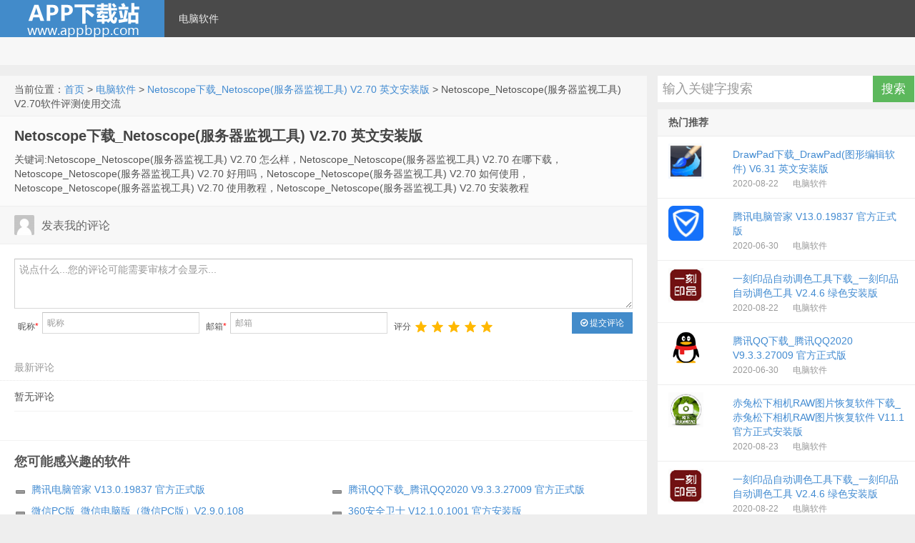

--- FILE ---
content_type: text/html; charset=utf-8
request_url: http://www.ttxiazai.com/comment/237.html
body_size: 7116
content:

<!DOCTYPE HTML>
<html>
<head>
    <meta http-equiv="content-type" content="text/html;charset=utf-8">
    <meta http-equiv="X-UA-Compatible" content="IE=edge,chrome=1">
    <meta name="applicable-device" content="pc,mobile" />
    <meta content="always" name="referrer">
    <meta name="viewport" content="width=device-width, initial-scale=1.0, user-scalable=0, minimum-scale=1.0, maximum-scale=1.0">
    <title>Netoscope_Netoscope(服务器监视工具) V2.70怎么样,Netoscope_Netoscope(服务器监视工具) V2.70好用吗-软件使用教程-天天下载站</title>
    <meta name="keywords" content="Netoscope_Netoscope(服务器监视工具) V2.70,Netoscope_Netoscope(服务器监视工具) V2.70免费下载,Netoscope_Netoscope(服务器监视工具) V2.70官方下载,Netoscope_Netoscope(服务器监视工具) V2.70最新下载,教程">
    <meta name="description" content="Netoscope_Netoscope(服务器监视工具) V2.70怎么样,Netoscope_Netoscope(服务器监视工具) V2.70在哪下载,Netoscope_Netoscope(服务器监视工具) V2.70好用吗,Netoscope_Netoscope(服务器监视工具) V2.70如何使用,Netoscope_Netoscope(服务器监视工具) V2.70安装使用教程">   
    
    <link rel="prev" title="极迅网游加速器下载_极迅网游加速器(极迅加速器) V3.0.5.6 极速版" href="http://www.ttxiazai.com/comment/236.html" />
<link rel="next" title="SQL Server 2008数据库下载_SQL Server 2008数据库 64位汉化安装版" href="http://www.ttxiazai.com/comment/238.html" />
    <link href="/lib/fontawesome/4.7.0/css/font-awesome.css" rel="stylesheet" />
    <link href="/lib/layui/layui-v2.5.6/css/layui.css" rel="stylesheet" />
    <link href="/css/style.css?20201227" rel="stylesheet" />
    <link href="/css/style.ext.css?20201227" rel="stylesheet" />
    <script src="/js/jquery-1.8.3.js?20201227"></script>
    <script src="/lib/layui/layui-v2.5.6/layui.custom.js?20201227"></script>
    <script src="/js/jquery-in-one.js?20201227"></script>
    <script src="/js/utils.js?20201227"></script>
    <!--[if lt IE 9]><script src="~/js/html5.js"></script><![endif]-->
</head>
<body class="post-template-default single single-post single-format-standard">
    <div class="navbar-wrap">
        <div class="navbar">
            <h1 class="logo" style="line-height:50px;text-align:center;"><a href="/"></a></h1>
            <ul class="nav">
                <li id="menu-item-1" class="menu-item menu-item-type-custom menu-item-object-custom menu-item-has-children menu-item-1  horizontal-menu"><a href="http://www.ttxiazai.com/list/1_1.html">电脑软件</a><ul class="sub-menu"><li id="menu-item-2" class="menu-item menu-item-type-post_type menu-item-object-page menu-item-2"><a href="http://www.ttxiazai.com/list/2_1.html">网络软件</a></li><li id="menu-item-3" class="menu-item menu-item-type-post_type menu-item-object-page menu-item-3"><a href="http://www.ttxiazai.com/list/3_1.html">系统工具</a></li><li id="menu-item-4" class="menu-item menu-item-type-post_type menu-item-object-page menu-item-4"><a href="http://www.ttxiazai.com/list/4_1.html">图形图像</a></li><li id="menu-item-5" class="menu-item menu-item-type-post_type menu-item-object-page menu-item-5"><a href="http://www.ttxiazai.com/list/5_1.html">影音媒体</a></li><li id="menu-item-6" class="menu-item menu-item-type-post_type menu-item-object-page menu-item-6"><a href="http://www.ttxiazai.com/list/6_1.html">行业软件</a></li><li id="menu-item-7" class="menu-item menu-item-type-post_type menu-item-object-page menu-item-7"><a href="http://www.ttxiazai.com/list/7_1.html">编程开发</a></li><li id="menu-item-8" class="menu-item menu-item-type-post_type menu-item-object-page menu-item-8"><a href="http://www.ttxiazai.com/list/8_1.html">教育教学</a></li><li id="menu-item-9" class="menu-item menu-item-type-post_type menu-item-object-page menu-item-9"><a href="http://www.ttxiazai.com/list/9_1.html">联络聊天</a></li><li id="menu-item-10" class="menu-item menu-item-type-post_type menu-item-object-page menu-item-10"><a href="http://www.ttxiazai.com/list/10_1.html">安全软件</a></li><li id="menu-item-11" class="menu-item menu-item-type-post_type menu-item-object-page menu-item-11"><a href="http://www.ttxiazai.com/list/11_1.html">网页浏览</a></li><li id="menu-item-12" class="menu-item menu-item-type-post_type menu-item-object-page menu-item-12"><a href="http://www.ttxiazai.com/list/12_1.html">聊天软件</a></li><li id="menu-item-13" class="menu-item menu-item-type-post_type menu-item-object-page menu-item-13"><a href="http://www.ttxiazai.com/list/13_1.html">办公软件</a></li><li id="menu-item-14" class="menu-item menu-item-type-post_type menu-item-object-page menu-item-14"><a href="http://www.ttxiazai.com/list/14_1.html">上传下载</a></li><li id="menu-item-15" class="menu-item menu-item-type-post_type menu-item-object-page menu-item-15"><a href="http://www.ttxiazai.com/list/15_1.html">实用软件</a></li><li id="menu-item-16" class="menu-item menu-item-type-post_type menu-item-object-page menu-item-16"><a href="http://www.ttxiazai.com/list/16_1.html">系统辅助</a></li><li id="menu-item-17" class="menu-item menu-item-type-post_type menu-item-object-page menu-item-17"><a href="http://www.ttxiazai.com/list/17_1.html">系统必备</a></li><li id="menu-item-18" class="menu-item menu-item-type-post_type menu-item-object-page menu-item-18"><a href="http://www.ttxiazai.com/list/18_1.html">补丁相关</a></li><li id="menu-item-19" class="menu-item menu-item-type-post_type menu-item-object-page menu-item-19"><a href="http://www.ttxiazai.com/list/19_1.html">硬件相关</a></li><li id="menu-item-20" class="menu-item menu-item-type-post_type menu-item-object-page menu-item-20"><a href="http://www.ttxiazai.com/list/20_1.html">游戏软件</a></li></ul></li>
            </ul>
            <div class="menu pull-right">
                <div method="get" class="dropdown search-form" action="#">
                    <input class="search-input" name="s" type="search" placeholder="输入关键字搜索" x-webkit-speech="">
                    <input class="btn btn-success search-submit" type="submit" value="搜索">
                    <ul class="dropdown-menu search-suggest"></ul>
                </div>
            </div>
        </div>
    </div>
    <header class="header">
    <div class="speedbar">
    </div>
</header>
    
    <section class="container">
        

<div class="content-wrap">
    <div class="content">
        <div class="breadcrumbs">
            当前位置：<a href='http://www.ttxiazai.com'>首页</a> > <a href='http://www.ttxiazai.com/list/1_1.html'>电脑软件</a> > <a href='http://www.ttxiazai.com/pojie/237.html'>Netoscope下载_Netoscope(服务器监视工具) V2.70 英文安装版</a>  > Netoscope_Netoscope(服务器监视工具) V2.70软件评测使用交流
        </div>
        <header class="article-header">
            <h1 class="article-title"><a href="http://www.ttxiazai.com/pojie/237.html">Netoscope下载_Netoscope(服务器监视工具) V2.70 英文安装版</a></h1>
            <div class="meta">
                <span>关键词:Netoscope_Netoscope(服务器监视工具) V2.70 怎么样，Netoscope_Netoscope(服务器监视工具) V2.70 在哪下载，Netoscope_Netoscope(服务器监视工具) V2.70 好用吗，Netoscope_Netoscope(服务器监视工具) V2.70 如何使用，Netoscope_Netoscope(服务器监视工具) V2.70 使用教程，Netoscope_Netoscope(服务器监视工具) V2.70 安装教程</span>
            </div>

        </header>

        <div id="respond" class="no_webshot ">
            <form class="layui-form" action="#" method="post" style="margin-bottom:0px;">
                <input data-val="true" data-val-required="The softid field is required." id="softid" name="softid" type="hidden" value="237" />
                <div class="comt-title">
                    <div class="comt-avatar pull-left">
                        <img src="/css/img/avatar-56.png" class="avatar avatar-56" height="50" width="50">
                    </div>
                    <div class="comt-author pull-left">
                        发表我的评论
                    </div>
                </div>

                <div class="comt">
                    <div class="comt-box">
                        <textarea placeholder="说点什么...您的评论可能需要审核才会显示..." class="input-block-level comt-area" name="content" id="content" lay-verify="required" required cols="100%" rows="3" tabindex="1"></textarea>
                        <div class="comt-ctrl">
                            <div class="pull-left">
                                <label class="comm-label markstar">昵称</label><input type="text" name="name" id="name" lay-verify="required" required tabindex="2" placeholder="昵称">
                                <label class="comm-label markstar">邮箱</label><input type="text" name="email" id="email" lay-verify="required|email" tabindex="3" placeholder="邮箱">
                                <label class="comm-label">评分</label><span id="comm_star"></span>
                            </div>
                            <button class="btn btn-primary pull-right" type="submit" lay-submit lay-filter="btnComment" tabindex="5"><i class="fa fa-check-circle-o"></i> 提交评论</button>

                        </div>
                    </div>
                </div>
            </form>
        </div>
        <div id="postcomments" class="">
            <h3 id="comments">
                最新评论<b> </b>
            </h3>
            <ol class="commentlist" id="divComment">
                <li class="comment even thread-even depth-1" id="comment-0">
                    暂无评论
                </li>
                
            </ol>
            <div class="pagination">
                
            </div>
        </div>

        <div class="relates">
            <h3>您可能感兴趣的软件</h3>
            <ul>
                
<li><a href="http://www.ttxiazai.com/pojie/1.html" title=" 腾讯电脑管家 V13.0.19837 官方正式版">腾讯电脑管家 V13.0.19837 官方正式版</a></li>
<li><a href="http://www.ttxiazai.com/pojie/2.html" title=" 腾讯QQ下载_腾讯QQ2020 V9.3.3.27009 官方正式版">腾讯QQ下载_腾讯QQ2020 V9.3.3.27009 官方正式版</a></li>
<li><a href="http://www.ttxiazai.com/pojie/3.html" title=" 微信PC版_微信电脑版（微信PC版）V2.9.0.108">微信PC版_微信电脑版（微信PC版）V2.9.0.108</a></li>
<li><a href="http://www.ttxiazai.com/pojie/4.html" title=" 360安全卫士 V12.1.0.1001 官方安装版">360安全卫士 V12.1.0.1001 官方安装版</a></li>
<li><a href="http://www.ttxiazai.com/pojie/5.html" title=" 优启通U盘启动制作工具_优启通 EsayU v3.5.2020.0501 无广告纯净版">优启通U盘启动制作工具_优启通 EsayU v3.5.2020.0501 无广告纯净版</a></li>
<li><a href="http://www.ttxiazai.com/pojie/6.html" title=" 解压缩软件WinRAR v5.91正式版下载_WinRAR v5.91 官方简体中文正式版">解压缩软件WinRAR v5.91正式版下载_WinRAR v5.91 官方简体中文正式版</a></li>
<li><a href="http://www.ttxiazai.com/pojie/7.html" title=" 最新Edge浏览器下载_Microsoft Edge for Windows v83.0.478.61">最新Edge浏览器下载_Microsoft Edge for Windows v83.0.478.61</a></li>
<li><a href="http://www.ttxiazai.com/pojie/8.html" title=" TeamViewer下载_远程软件 TeamViewer v15.7.7.0 官方免费版">TeamViewer下载_远程软件 TeamViewer v15.7.7.0 官方免费版</a></li>
<li><a href="http://www.ttxiazai.com/pojie/9.html" title=" 火狐浏览器官方下载_火狐浏览器 Mozilla Firefox v78.0.2 官方版">火狐浏览器官方下载_火狐浏览器 Mozilla Firefox v78.0.2 官方版</a></li>
<li><a href="http://www.ttxiazai.com/pojie/10.html" title=" 蟹囊书签下载_【收藏夹管理软件下载】蟹囊书签 V2.6免费版">蟹囊书签下载_【收藏夹管理软件下载】蟹囊书签 V2.6免费版</a></li>
            </ul>
        </div>

    </div>
</div>
<aside class="sidebar">
    <div class="widget widget_search hidden-md">
    <div action="#" method="get" role="search">
        <input class="search-input widget-search-input" name="s" type="search" placeholder="输入关键字搜索" x-webkit-speech="">
        <input class="btn btn-success search-submit widget-search-submit" type="button" value="搜索" onclick="search()">
    </div>
</div>

    
    <div class="widget d_postlist">
        <h3 class="widget_tit">热门推荐</h3><ul>
            
 <li><a href="http://www.ttxiazai.com/pojie/256.html" title="DrawPad下载_DrawPad(图形编辑软件) V6.31 英文安装版" class=""><span class="thumbnail"><img src="http://www.ttxiazai.com/images/202008/20200822000058833256.jpg" alt="DrawPad下载_DrawPad(图形编辑软件) V6.31 英文安装版" /></span><span class="text">DrawPad下载_DrawPad(图形编辑软件) V6.31 英文安装版</span><span class="muted">2020-08-22</span><span class="muted">电脑软件</span></a></li>
 <li><a href="http://www.ttxiazai.com/pojie/1.html" title="腾讯电脑管家 V13.0.19837 官方正式版" class=""><span class="thumbnail"><img src="http://www.ttxiazai.com/images/202006/202006300000269261.jpg" alt="腾讯电脑管家 V13.0.19837 官方正式版" /></span><span class="text">腾讯电脑管家 V13.0.19837 官方正式版</span><span class="muted">2020-06-30</span><span class="muted">电脑软件</span></a></li>
 <li><a href="http://www.ttxiazai.com/pojie/257.html" title="一刻印品自动调色工具下载_一刻印品自动调色工具 V2.4.6 绿色安装版" class=""><span class="thumbnail"><img src="http://www.ttxiazai.com/images/202008/20200822000059995257.jpg" alt="一刻印品自动调色工具下载_一刻印品自动调色工具 V2.4.6 绿色安装版" /></span><span class="text">一刻印品自动调色工具下载_一刻印品自动调色工具 V2.4.6 绿色安装版</span><span class="muted">2020-08-22</span><span class="muted">电脑软件</span></a></li>
 <li><a href="http://www.ttxiazai.com/pojie/2.html" title="腾讯QQ下载_腾讯QQ2020 V9.3.3.27009 官方正式版" class=""><span class="thumbnail"><img src="http://www.ttxiazai.com/images/202006/202006300000290122.png" alt="腾讯QQ下载_腾讯QQ2020 V9.3.3.27009 官方正式版" /></span><span class="text">腾讯QQ下载_腾讯QQ2020 V9.3.3.27009 官方正式版</span><span class="muted">2020-06-30</span><span class="muted">电脑软件</span></a></li>
 <li><a href="http://www.ttxiazai.com/pojie/258.html" title="赤兔松下相机RAW图片恢复软件下载_赤兔松下相机RAW图片恢复软件 V11.1 官方正式安装版" class=""><span class="thumbnail"><img src="http://www.ttxiazai.com/images/202008/20200823000001109258.jpg" alt="赤兔松下相机RAW图片恢复软件下载_赤兔松下相机RAW图片恢复软件 V11.1 官方正式安装版" /></span><span class="text">赤兔松下相机RAW图片恢复软件下载_赤兔松下相机RAW图片恢复软件 V11.1 官方正式安装版</span><span class="muted">2020-08-23</span><span class="muted">电脑软件</span></a></li>
 <li><a href="http://www.ttxiazai.com/pojie/257.html" title="一刻印品自动调色工具下载_一刻印品自动调色工具 V2.4.6 绿色安装版" class=""><span class="thumbnail"><img src="http://www.ttxiazai.com/images/202008/20200822000059995257.jpg" alt="一刻印品自动调色工具下载_一刻印品自动调色工具 V2.4.6 绿色安装版" /></span><span class="text">一刻印品自动调色工具下载_一刻印品自动调色工具 V2.4.6 绿色安装版</span><span class="muted">2020-08-22</span><span class="muted">电脑软件</span></a></li>
 <li><a href="http://www.ttxiazai.com/pojie/40.html" title="UltimateDefrag下载_UltimateDefrag(磁盘碎片整理) V6.0.62.0 英文安装版" class=""><span class="thumbnail"><img src="http://www.ttxiazai.com/images/202007/2020072500001915840.jpg" alt="UltimateDefrag下载_UltimateDefrag(磁盘碎片整理) V6.0.62.0 英文安装版" /></span><span class="text">UltimateDefrag下载_UltimateDefrag(磁盘碎片整理) V6.0.62.0 英文安装版</span><span class="muted">2020-07-25</span><span class="muted">电脑软件</span></a></li>
 <li><a href="http://www.ttxiazai.com/pojie/89.html" title="Axommsoft PDF Splitter下载_Axommsoft PDF Splitter V1.2 英文安装版" class=""><span class="thumbnail"><img src="http://www.ttxiazai.com/images/202008/2020080400001630089.jpg" alt="Axommsoft PDF Splitter下载_Axommsoft PDF Splitter V1.2 英文安装版" /></span><span class="text">Axommsoft PDF Splitter下载_Axommsoft PDF Splitter V1.2 英文安装版</span><span class="muted">2020-08-04</span><span class="muted">电脑软件</span></a></li>
 <li><a href="http://www.ttxiazai.com/pojie/19.html" title="抽屉书签下载_抽屉书签工具下载 V1.1.2.6 绿色安装版" class=""><span class="thumbnail"><img src="http://www.ttxiazai.com/images/202007/2020071400005157119.jpg" alt="抽屉书签下载_抽屉书签工具下载 V1.1.2.6 绿色安装版" /></span><span class="text">抽屉书签下载_抽屉书签工具下载 V1.1.2.6 绿色安装版</span><span class="muted">2020-07-14</span><span class="muted">电脑软件</span></a></li>
 <li><a href="http://www.ttxiazai.com/pojie/328.html" title="搜狐微门户下载_搜狐微门户 V1.1" class=""><span class="thumbnail"><img src="http://www.ttxiazai.com/images/202008/20200831000026280328.jpg" alt="搜狐微门户下载_搜狐微门户 V1.1" /></span><span class="text">搜狐微门户下载_搜狐微门户 V1.1</span><span class="muted">2020-08-31</span><span class="muted">电脑软件</span></a></li>
 <li><a href="http://www.ttxiazai.com/pojie/165.html" title="有信网络电话PC版下载_有信网络电话PC版 V2.12.0.60" class=""><span class="thumbnail"><img src="http://www.ttxiazai.com/images/202008/20200810000055294165.jpg" alt="有信网络电话PC版下载_有信网络电话PC版 V2.12.0.60" /></span><span class="text">有信网络电话PC版下载_有信网络电话PC版 V2.12.0.60</span><span class="muted">2020-08-10</span><span class="muted">电脑软件</span></a></li>
 <li><a href="http://www.ttxiazai.com/pojie/135.html" title="迈迪文件加密工具下载_迈迪文件加密工具 V1.1.0 绿色安装版" class=""><span class="thumbnail"><img src="http://www.ttxiazai.com/images/202008/20200808000012548135.jpg" alt="迈迪文件加密工具下载_迈迪文件加密工具 V1.1.0 绿色安装版" /></span><span class="text">迈迪文件加密工具下载_迈迪文件加密工具 V1.1.0 绿色安装版</span><span class="muted">2020-08-08</span><span class="muted">电脑软件</span></a></li>
        </ul>
    </div>
    <div class="widget d_tag">
        <h3 class="widget_tit">字母检索</h3>
        <div class="d_tags">
            <a href="http://www.ttxiazai.com/list/zm_A_1.html">A</a><a href="http://www.ttxiazai.com/list/zm_B_1.html">B</a><a href="http://www.ttxiazai.com/list/zm_C_1.html">C</a><a href="http://www.ttxiazai.com/list/zm_D_1.html">D</a><a href="http://www.ttxiazai.com/list/zm_E_1.html">E</a><a href="http://www.ttxiazai.com/list/zm_F_1.html">F</a><a href="http://www.ttxiazai.com/list/zm_G_1.html">G</a><a href="http://www.ttxiazai.com/list/zm_H_1.html">H</a><a href="http://www.ttxiazai.com/list/zm_I_1.html">I</a><a href="http://www.ttxiazai.com/list/zm_J_1.html">J</a><a href="http://www.ttxiazai.com/list/zm_K_1.html">K</a><a href="http://www.ttxiazai.com/list/zm_L_1.html">L</a><a href="http://www.ttxiazai.com/list/zm_M_1.html">M</a><a href="http://www.ttxiazai.com/list/zm_N_1.html">N</a><a href="http://www.ttxiazai.com/list/zm_O_1.html">O</a><a href="http://www.ttxiazai.com/list/zm_P_1.html">P</a><a href="http://www.ttxiazai.com/list/zm_Q_1.html">Q</a><a href="http://www.ttxiazai.com/list/zm_R_1.html">R</a><a href="http://www.ttxiazai.com/list/zm_S_1.html">S</a><a href="http://www.ttxiazai.com/list/zm_T_1.html">T</a><a href="http://www.ttxiazai.com/list/zm_U_1.html">U</a><a href="http://www.ttxiazai.com/list/zm_V_1.html">V</a><a href="http://www.ttxiazai.com/list/zm_W_1.html">W</a><a href="http://www.ttxiazai.com/list/zm_X_1.html">X</a><a href="http://www.ttxiazai.com/list/zm_Y_1.html">Y</a><a href="http://www.ttxiazai.com/list/zm_Z_1.html">Z</a>
        </div>
    </div>
</aside>
<style type="text/css">
    #spanStar ul {
        margin: 0px 0px 0px 5px;
    }

        #spanStar ul li {
            background: none;
            padding-left: 0px;
            margin-bottom: 0px;
            line-height: 25px;
        }
</style>
<script>
    layui.use(['rate','form'], function () {
        var rate = layui.rate;
        var form = layui.form;

        var commStar = 5;
        rate.render({
            elem: '#comm_star'
            , value: commStar
            , setText: function (value) {
                var arrs = {
                    '1': '极差'
                    , '2': '差'
                    , '3': '中等'
                    , '4': '好'
                    , '5': '极好'
                };
                this.span.text(arrs[value] || (value + "星"));
            }, choose: function (v) {
                commStar = v;
            }
        });
        var name = localStorage.getItem("comm_name");
        var email = localStorage.getItem("comm_email");
        if (name) $("#name").val(name);
        if (email) $("#email").val(email);
        form.on("submit(btnComment)", function (data) {
            var index = layer.load();
            data.field.star = commStar;
            window.localStorage.setItem("comm_name", data.field.name);
            window.localStorage.setItem("comm_email", data.field.email);
            $.ajax({
                type: 'post',
                url: '/Downsoft/comment',
                data: data.field,
                success: function (res) {
                    layer.close(index);
                    layer.msg(res.msg);
                    if (res.code == 0) {
                        addComment(data.field);
                        $("#content").val('');
                    }
                }, error: function () {
                    layer.close(index);
                    layer.msg("网络错误");
                }
            });
            return false;
        });
        function addComment(item) {
            var s = '<li class="comment even thread-even depth-1" id="comment-0">';
            s += '<div class="c-avatar">';
            s += '    <img src="/css/img/avatar-56.png" data-original="#" class="avatar avatar-72" height="50" width="50">';
            s += '</div>';
            s += '<div class="c-main" id="div-comment-0">';
            s += item.content+ ' <span class="t-red">待审核</span>';
            s += '    <div class="c-meta">';
            s += '        <span class="c-author">'+item.name+'</span>'+new Date().Format();
            s += '    </div>';
            s += '</div>';
            s += '</li>';
            $("#divComment").prepend(s);
        }
        function getComment() {
            $.ajax({
                type: 'post',
                url: '/Downsoft/commentList?softid='+237,
                success: function (res) {
                    if (res.code != 0) layer.msg("加载最新评论失败!");
                }, error: function () {

                }
            });
        }
    });
</script>

    </section>

    <footer class="footer">
    <div class="footer-inner">
        <div class="copyright pull-left">
            天天下载站 &copy;版权所有 <a href="http://beian.miit.gov.cn" target="_blank"></a>
            <a href="http://www.appbpp.com/sitemap.xml" target="_blank">SiteMap</a>
        </div>
        <div class="copyright">
            免责声明:本站分享的软件资源为网络共享资源,仅为个人学习研究测试使用,不得用于任何非法或商业用途,请于下载后的24小时内删除,如需体验更多乐趣,还请支持正版,否则后果自负!
        </div>
    </div>
</footer>
<script>
    var _hmt = _hmt || [];
    (function () {
        var hm = document.createElement("script");
        hm.src = "https://hm.baidu.com/hm.js?2cd9a3d2d339760719022daeb6760178";
        var s = document.getElementsByTagName("script")[0];
        s.parentNode.insertBefore(hm, s);
    })();
</script>

</body>
</html>

--- FILE ---
content_type: text/css
request_url: http://www.ttxiazai.com/css/style.ext.css?20201227
body_size: 1690
content:

a {
    /*    color: #006666;*/
    text-decoration: none;
}

.article-content a {
    color: #428bca;
    text-decoration: none;
}

.btn-inverse {
    color: #ffffff;
    background-color: #0066DD !important;
}

.btn-primary {
    color: #ffffff;
    background-color: #428bca;
}

/*=======菜单子菜单横向样式 start ========*/
.navbar .nav > li.horizontal-menu {
    position: unset;
}

.navbar .nav li.horizontal-menu:hover > ul.sub-menu {
    display: flex;
    flex-wrap: wrap;
    width: 1000px;
    padding: 3px 0px;
}

.navbar .nav li.horizontal-menu ul.sub-menu > li > a {
    position: relative;
}

    .navbar .nav li.horizontal-menu ul.sub-menu > li > a:after {
        position: absolute;
        content: '';
        height: 50%;
        width: 1px;
        top: 50%;
        transform: translateY(-50%);
        right: 5px;
        background-color: rgba(204,204,204,1);
    }

.navbar .nav li.horizontal-menu ul.sub-menu > li:last-child > a:after {
    position: absolute;
    content: '';
    height: 0px;
    width: 0px;
}
/*=======菜单子菜单横向样式 end ========*/

/*=======修改nav样式 start ========*/
/*.navbar {
    background-color: rgba(66,139,209,1);
    background-color: #0099ff;
}

    .navbar .logo {
        background: #0066dd url(img/logo.png) no-repeat 50% 50%;
    }

    .navbar .nav li:hover a, .navbar .nav li.current-menu-item a, .navbar .nav li.current-menu-parent a, .navbar .nav li.current_page_item a, .navbar .nav li.current-post-ancestor a, .navbar .nav li ul {
        background-color: rgba(53,126,189,1);
        background-color: #0066CC;
    }

    .navbar .nav li a:focus, .navbar .nav li a:hover {
        background-color: #0066CC;
        color: #ffffff;
    }*/


@media (max-width: 979px) {
    .navbar {
        background-color: transparent;
    }

        .navbar .nav li:hover a, .navbar .nav li.current-menu-item a, .navbar .nav li.current-menu-parent a, .navbar .nav li.current_page_item a, .navbar .nav li.current-post-ancestor a, .navbar .nav li ul {
            background-color: #eee;
        }
}
/*=======修改nav样式 end ========*/

/* ======分类目录 start ======== */
.category-sub-items {
    padding: 10px;
    background-color: #fff;
}

    .category-sub-items a:hover {
        background-color: #428bca;
    }

/* =====分类目录 end====== */

.footer-inner {
    padding: 16px 20px 14px;
    color: #aaa;
    text-shadow: 0 -1px 0 #333333;
    background-color: #414141;
    border-left: 20px solid #0066DD;
}

.excerpt {
    background-color: #fff;
    padding: 20px 20px 20px 256px;
    margin-bottom: 1px;
    position: relative;
    border-left: solid 4px #fff;
    max-height: 190px;
    overflow: hidden;
    box-sizing: border-box;
}

    .excerpt .meta {
        height: 20px;
        overflow: hidden;
    }

    .excerpt:hover {
        border-left-color: #0066DD;
        padding-left: 260px;
        margin-left: -4px;
        background-color: #F8FCFE;
    }

    .excerpt .focus a {
        background-color: #00CCFF;
        color: #fff;
    }

    .excerpt .note {
        color: #777;
        font-size: 14px;
        line-height: 24px;
        max-height: 72px;
        text-overflow: -o-ellipsis-lastline;
        overflow: hidden;
        text-overflow: ellipsis;
        display: -webkit-box;
        -webkit-line-clamp: 3;
        -webkit-box-orient: vertical;
    }


@media (max-width:640px) {
    .excerpt {
        padding: 12px 20px !important;
        padding-left: 120px !important;
        border-left: none;
    }

        .excerpt p > span.tag {
            display: none;
        }

    .noimg {
        padding-left: 20px !important;
    }
}

.comm-label {
    display: inline-block;
    margin-top: -10px !important;
}

.t-red {
    color: red;
}

.article-title-sub {
    font-size: medium;
    font-weight: normal;
}

.mt-0 {
    margin-top: 0px !important;
}

.mb-0 {
    margin-bottom: 0px !important;
}

.pt-0 {
    padding-top: 0px !important;
}

.article-content h2 {
    margin-top: 0px !important;
}

.soft-content {
    padding-top: 0px;
    margin-top: 0px;
}

.layui-rate li i.layui-icon {
    font-size: 18px;
    color: #FFB800;
    margin-right: 5px;
    transition: all .3s;
    -webkit-transition: all .3s;
}

.home-comment {
    display: -webkit-box;
    -webkit-box-orient: vertical;
    -webkit-line-clamp: 3;
    overflow: hidden;
}


--- FILE ---
content_type: application/javascript
request_url: http://www.ttxiazai.com/lib/layui/layui-v2.5.6/layui.custom.js?20201227
body_size: 23498
content:
; !function (win) {
    "use strict";
    var doc = document, config = {
        modules: {} //记录模块物理路径
        , status: {} //记录模块加载状态
        , timeout: 10 //符合规范的模块请求最长等待秒数
        , event: {} //记录模块自定义事件
    }

        , Layui = function () {
            this.v = '2.5.6'; //版本号
        }

        //获取layui所在目录
        , getPath = function () {
            var jsPath = doc.currentScript ? doc.currentScript.src : function () {
                var js = doc.scripts
                    , last = js.length - 1
                    , src;
                for (var i = last; i > 0; i--) {
                    if (js[i].readyState === 'interactive') {
                        src = js[i].src;
                        break;
                    }
                }
                return src || js[last].src;
            }();
            return jsPath.substring(0, jsPath.lastIndexOf('/') + 1);
        }()

        //异常提示
        , error = function (msg) {
            win.console && console.error && console.error('Layui hint: ' + msg);
        }

        , isOpera = typeof opera !== 'undefined' && opera.toString() === '[object Opera]'

        //内置模块
        , modules = {
            layer: 'modules/layer' //弹层
            , laydate: 'modules/laydate' //日期
            , laypage: 'modules/laypage' //分页
            , laytpl: 'modules/laytpl' //模板引擎
            , layim: 'modules/layim' //web通讯
            , layedit: 'modules/layedit' //富文本编辑器
            , form: 'modules/form' //表单集
            , upload: 'modules/upload' //上传
            , transfer: 'modules/transfer' //上传
            , tree: 'modules/tree' //树结构
            , table: 'modules/table' //表格
            , element: 'modules/element' //常用元素操作
            , rate: 'modules/rate'  //评分组件
            , colorpicker: 'modules/colorpicker' //颜色选择器
            , slider: 'modules/slider' //滑块
            , carousel: 'modules/carousel' //轮播
            , flow: 'modules/flow' //流加载
            , util: 'modules/util' //工具块
            , code: 'modules/code' //代码修饰器
            , jquery: 'modules/jquery' //DOM库（第三方）

            , mobile: 'modules/mobile' //移动大模块 | 若当前为开发目录，则为移动模块入口，否则为移动模块集合
            , 'layui.all': '../layui.all' //PC模块合并版
        };

    //记录基础数据
    Layui.prototype.cache = config;

    //定义模块
    Layui.prototype.define = function (deps, factory) {
        var that = this
            , type = typeof deps === 'function'
            , callback = function () {
                var setApp = function (app, exports) {
                    layui[app] = exports;
                    config.status[app] = true;
                };
                typeof factory === 'function' && factory(function (app, exports) {
                    setApp(app, exports);
                    config.callback[app] = function () {
                        factory(setApp);
                    }
                });
                return this;
            };

        type && (
            factory = deps,
            deps = []
        );

        if ((!layui['layui.all'] && layui['layui.mobile'])) {
            return callback.call(that);
        }

        that.use(deps, callback);
        return that;
    };

    //使用特定模块
    Layui.prototype.use = function (apps, callback, exports) {
        var that = this
            , dir = config.dir = config.dir ? config.dir : getPath
            , head = doc.getElementsByTagName('head')[0];

        apps = typeof apps === 'string' ? [apps] : apps;

        //如果页面已经存在 jQuery 1.7+ 库且所定义的模块依赖 jQuery，则不加载内部 jquery 模块
        if (window.jQuery && jQuery.fn.on) {
            that.each(apps, function (index, item) {
                if (item === 'jquery') {
                    apps.splice(index, 1);
                }
            });
            layui.jquery = layui.$ = jQuery;
        }

        var item = apps[0]
            , timeout = 0;
        exports = exports || [];

        //静态资源host
        config.host = config.host || (dir.match(/\/\/([\s\S]+?)\//) || ['//' + location.host + '/'])[0];

        //加载完毕
        function onScriptLoad(e, url) {
            var readyRegExp = navigator.platform === 'PLaySTATION 3' ? /^complete$/ : /^(complete|loaded)$/
            if (e.type === 'load' || (readyRegExp.test((e.currentTarget || e.srcElement).readyState))) {
                config.modules[item] = url;
                head.removeChild(node);
                (function poll() {
                    if (++timeout > config.timeout * 1000 / 4) {
                        return error(item + ' is not a valid module');
                    };
                    config.status[item] ? onCallback() : setTimeout(poll, 4);
                }());
            }
        }

        //回调
        function onCallback() {
            exports.push(layui[item]);
            apps.length > 1 ?
                that.use(apps.slice(1), callback, exports)
                : (typeof callback === 'function' && callback.apply(layui, exports));
        }

        //如果引入了完整库（layui.all.js），内置的模块则不必再加载
        if (apps.length === 0
            || (layui['layui.all'] && modules[item])
            || (!layui['layui.all'] && layui['layui.mobile'] && modules[item])
        ) {
            return onCallback(), that;
        }

        //获取加载的模块 URL
        //如果是内置模块，则按照 dir 参数拼接模块路径
        //如果是扩展模块，则判断模块路径值是否为 {/} 开头，
        //如果路径值是 {/} 开头，则模块路径即为后面紧跟的字符。
        //否则，则按照 base 参数拼接模块路径
        var url = (modules[item] ? (dir + 'lay/')
            : (/^\{\/\}/.test(that.modules[item]) ? '' : (config.base || ''))
        ) + (that.modules[item] || item) + '.js';

        url = url.replace(/^\{\/\}/, '');

        //如果扩展模块（即：非内置模块）对象已经存在，则不必再加载
        if (!config.modules[item] && layui[item]) {
            config.modules[item] = url; //并记录起该扩展模块的 url
        }

        //首次加载模块
        if (!config.modules[item]) {
            var node = doc.createElement('script');

            node.async = true;
            node.charset = 'utf-8';
            node.src = url + function () {
                var version = config.version === true
                    ? (config.v || (new Date()).getTime())
                    : (config.version || '');
                return version ? ('?v=' + version) : '';
            }();

            head.appendChild(node);

            if (node.attachEvent && !(node.attachEvent.toString && node.attachEvent.toString().indexOf('[native code') < 0) && !isOpera) {
                node.attachEvent('onreadystatechange', function (e) {
                    onScriptLoad(e, url);
                });
            } else {
                node.addEventListener('load', function (e) {
                    onScriptLoad(e, url);
                }, false);
            }

            config.modules[item] = url;
        } else { //缓存
            (function poll() {
                if (++timeout > config.timeout * 1000 / 4) {
                    return error(item + ' is not a valid module');
                };
                (typeof config.modules[item] === 'string' && config.status[item])
                    ? onCallback()
                    : setTimeout(poll, 4);
            }());
        }

        return that;
    };

    //获取节点的style属性值
    Layui.prototype.getStyle = function (node, name) {
        var style = node.currentStyle ? node.currentStyle : win.getComputedStyle(node, null);
        return style[style.getPropertyValue ? 'getPropertyValue' : 'getAttribute'](name);
    };

    //css外部加载器
    Layui.prototype.link = function (href, fn, cssname) {
        var that = this
            , link = doc.createElement('link')
            , head = doc.getElementsByTagName('head')[0];

        if (typeof fn === 'string') cssname = fn;

        var app = (cssname || href).replace(/\.|\//g, '')
            , id = link.id = 'layuicss-' + app
            , timeout = 0;

        link.rel = 'stylesheet';
        link.href = href + (config.debug ? '?v=' + new Date().getTime() : '');
        link.media = 'all';

        if (!doc.getElementById(id)) {
            head.appendChild(link);
        }

        if (typeof fn !== 'function') return that;

        //轮询css是否加载完毕
        (function poll() {
            if (++timeout > config.timeout * 1000 / 100) {
                return error(href + ' timeout');
            };
            parseInt(that.getStyle(doc.getElementById(id), 'width')) === 1989 ? function () {
                fn();
            }() : setTimeout(poll, 100);
        }());

        return that;
    };

    //存储模块的回调
    config.callback = {};

    //重新执行模块的工厂函数
    Layui.prototype.factory = function (modName) {
        if (layui[modName]) {
            return typeof config.callback[modName] === 'function'
                ? config.callback[modName]
                : null;
        }
    };

    //css内部加载器
    Layui.prototype.addcss = function (firename, fn, cssname) {
        return layui.link(config.dir || "/lib/layui/layui-v2.5.6/" + 'css/' + firename, fn, cssname);
    };

    //图片预加载
    Layui.prototype.img = function (url, callback, error) {
        var img = new Image();
        img.src = url;
        if (img.complete) {
            return callback(img);
        }
        img.onload = function () {
            img.onload = null;
            typeof callback === 'function' && callback(img);
        };
        img.onerror = function (e) {
            img.onerror = null;
            typeof error === 'function' && error(e);
        };
    };

    //全局配置
    Layui.prototype.config = function (options) {
        options = options || {};
        for (var key in options) {
            config[key] = options[key];
        }
        return this;
    };

    //记录全部模块
    Layui.prototype.modules = function () {
        var clone = {};
        for (var o in modules) {
            clone[o] = modules[o];
        }
        return clone;
    }();

    //拓展模块
    Layui.prototype.extend = function (options) {
        var that = this;

        //验证模块是否被占用
        options = options || {};
        for (var o in options) {
            if (that[o] || that.modules[o]) {
                error('\u6A21\u5757\u540D ' + o + ' \u5DF2\u88AB\u5360\u7528');
            } else {
                that.modules[o] = options[o];
            }
        }

        return that;
    };

    // location.hash 路由解析
    Layui.prototype.router = function (hash) {
        var that = this
            , hash = hash || location.hash
            , data = {
                path: []
                , search: {}
                , hash: (hash.match(/[^#](#.*$)/) || [])[1] || ''
            };

        if (!/^#\//.test(hash)) return data; //禁止非路由规范
        hash = hash.replace(/^#\//, '');
        data.href = '/' + hash;
        hash = hash.replace(/([^#])(#.*$)/, '$1').split('/') || [];

        //提取 Hash 结构
        that.each(hash, function (index, item) {
            /^\w+=/.test(item) ? function () {
                item = item.split('=');
                data.search[item[0]] = item[1];
            }() : data.path.push(item);
        });

        return data;
    };

    //URL 解析
    Layui.prototype.url = function (href) {
        var that = this
            , data = {
                //提取 url 路径
                pathname: function () {
                    var pathname = href
                        ? function () {
                            var pathUrl = (href.match(/\.[^.]+?\/.+/) || [])[0] || '';
                            return pathUrl.replace(/^[^\/]+/, '').replace(/\?.+/, '');
                        }()
                        : location.pathname;
                    return pathname.replace(/^\//, '').split('/');
                }()

                //提取 url 参数
                , search: function () {
                    var obj = {}
                        , search = (href
                            ? ((href.match(/\?.+/) || [])[0] || '')
                            : location.search
                        ).replace(/^\?+/, '').split('&'); //去除 ?，按 & 分割参数

                    //遍历分割后的参数
                    that.each(search, function (index, item) {
                        var _index = item.indexOf('=')
                            , key = function () { //提取 key
                                if (_index < 0) {
                                    return item.substr(0, item.length);
                                } else if (_index === 0) {
                                    return false;
                                } else {
                                    return item.substr(0, _index);
                                }
                            }();
                        //提取 value
                        if (key) {
                            obj[key] = _index > 0 ? item.substr(_index + 1) : null;
                        }
                    });

                    return obj;
                }()

                //提取 Hash
                , hash: that.router(function () {
                    return href
                        ? ((href.match(/#.+/) || [])[0] || '')
                        : location.hash;
                }())
            };

        return data;
    };

    //本地持久性存储
    Layui.prototype.data = function (table, settings, storage) {
        table = table || 'layui';
        storage = storage || localStorage;

        if (!win.JSON || !win.JSON.parse) return;

        //如果settings为null，则删除表
        if (settings === null) {
            return delete storage[table];
        }

        settings = typeof settings === 'object'
            ? settings
            : { key: settings };

        try {
            var data = JSON.parse(storage[table]);
        } catch (e) {
            var data = {};
        }

        if ('value' in settings) data[settings.key] = settings.value;
        if (settings.remove) delete data[settings.key];
        storage[table] = JSON.stringify(data);

        return settings.key ? data[settings.key] : data;
    };

    //本地会话性存储
    Layui.prototype.sessionData = function (table, settings) {
        return this.data(table, settings, sessionStorage);
    }

    //设备信息
    Layui.prototype.device = function (key) {
        var agent = navigator.userAgent.toLowerCase()

            //获取版本号
            , getVersion = function (label) {
                var exp = new RegExp(label + '/([^\\s\\_\\-]+)');
                label = (agent.match(exp) || [])[1];
                return label || false;
            }

            //返回结果集
            , result = {
                os: function () { //底层操作系统
                    if (/windows/.test(agent)) {
                        return 'windows';
                    } else if (/linux/.test(agent)) {
                        return 'linux';
                    } else if (/iphone|ipod|ipad|ios/.test(agent)) {
                        return 'ios';
                    } else if (/mac/.test(agent)) {
                        return 'mac';
                    }
                }()
                , ie: function () { //ie版本
                    return (!!win.ActiveXObject || "ActiveXObject" in win) ? (
                        (agent.match(/msie\s(\d+)/) || [])[1] || '11' //由于ie11并没有msie的标识
                    ) : false;
                }()
                , weixin: getVersion('micromessenger')  //是否微信
            };

        //任意的key
        if (key && !result[key]) {
            result[key] = getVersion(key);
        }

        //移动设备
        result.android = /android/.test(agent);
        result.ios = result.os === 'ios';
        result.mobile = (result.android || result.ios) ? true : false;

        return result;
    };

    //提示
    Layui.prototype.hint = function () {
        return {
            error: error
        }
    };

    //遍历
    Layui.prototype.each = function (obj, fn) {
        var key
            , that = this;
        if (typeof fn !== 'function') return that;
        obj = obj || [];
        if (obj.constructor === Object) {
            for (key in obj) {
                if (fn.call(obj[key], key, obj[key])) break;
            }
        } else {
            for (key = 0; key < obj.length; key++) {
                if (fn.call(obj[key], key, obj[key])) break;
            }
        }
        return that;
    };

    //将数组中的对象按其某个成员排序
    Layui.prototype.sort = function (obj, key, desc) {
        var clone = JSON.parse(
            JSON.stringify(obj || [])
        );

        if (!key) return clone;

        //如果是数字，按大小排序，如果是非数字，按字典序排序
        clone.sort(function (o1, o2) {
            var isNum = /^-?\d+$/
                , v1 = o1[key]
                , v2 = o2[key];

            if (isNum.test(v1)) v1 = parseFloat(v1);
            if (isNum.test(v2)) v2 = parseFloat(v2);

            if (v1 && !v2) {
                return 1;
            } else if (!v1 && v2) {
                return -1;
            }

            if (v1 > v2) {
                return 1;
            } else if (v1 < v2) {
                return -1;
            } else {
                return 0;
            }
        });

        desc && clone.reverse(); //倒序
        return clone;
    };

    //阻止事件冒泡
    Layui.prototype.stope = function (thisEvent) {
        thisEvent = thisEvent || win.event;
        try { thisEvent.stopPropagation() } catch (e) {
            thisEvent.cancelBubble = true;
        }
    };

    //自定义模块事件
    Layui.prototype.onevent = function (modName, events, callback) {
        if (typeof modName !== 'string'
            || typeof callback !== 'function') return this;

        return Layui.event(modName, events, null, callback);
    };

    //执行自定义模块事件
    Layui.prototype.event = Layui.event = function (modName, events, params, fn) {
        var that = this
            , result = null
            , filter = events.match(/\((.*)\)$/) || [] //提取事件过滤器字符结构，如：select(xxx)
            , eventName = (modName + '.' + events).replace(filter[0], '') //获取事件名称，如：form.select
            , filterName = filter[1] || '' //获取过滤器名称,，如：xxx
            , callback = function (_, item) {
                var res = item && item.call(that, params);
                res === false && result === null && (result = false);
            };

        //添加事件
        if (fn) {
            config.event[eventName] = config.event[eventName] || {};

            //这里不再对多次事件监听做支持，避免更多麻烦
            //config.event[eventName][filterName] ? config.event[eventName][filterName].push(fn) : 
            config.event[eventName][filterName] = [fn];
            return this;
        }

        //执行事件回调
        layui.each(config.event[eventName], function (key, item) {
            //执行当前模块的全部事件
            if (filterName === '{*}') {
                layui.each(item, callback);
                return;
            }

            //执行指定事件
            key === '' && layui.each(item, callback);
            (filterName && key === filterName) && layui.each(item, callback);
        });

        return result;
    };

    win.layui = new Layui();

}(window);
//layer
; !function (e, t) { "use strict"; var i, n, a = e.layui && layui.define, o = { getPath: function () { var e = document.currentScript ? document.currentScript.src : function () { for (var e, t = document.scripts, i = t.length - 1, n = i; n > 0; n--)if ("interactive" === t[n].readyState) { e = t[n].src; break } return e || t[i].src }(); return e.substring(0, e.lastIndexOf("/") + 1) }(), config: {}, end: {}, minIndex: 0, minLeft: [], btn: ["&#x786E;&#x5B9A;", "&#x53D6;&#x6D88;"], type: ["dialog", "page", "iframe", "loading", "tips"], getStyle: function (t, i) { var n = t.currentStyle ? t.currentStyle : e.getComputedStyle(t, null); return n[n.getPropertyValue ? "getPropertyValue" : "getAttribute"](i) }, link: function (t, i, n) { if (r.path) { var a = document.getElementsByTagName("head")[0], s = document.createElement("link"); "string" == typeof i && (n = i); var l = (n || t).replace(/\.|\//g, ""), f = "layuicss-" + l, c = 0; s.rel = "stylesheet", s.href = r.path + t, s.id = f, document.getElementById(f) || a.appendChild(s), "function" == typeof i && !function u() { return ++c > 80 ? e.console && console.error("layer.css: Invalid") : void (1989 === parseInt(o.getStyle(document.getElementById(f), "width")) ? i() : setTimeout(u, 100)) }() } } }, r = { v: "3.1.1", ie: function () { var t = navigator.userAgent.toLowerCase(); return !!(e.ActiveXObject || "ActiveXObject" in e) && ((t.match(/msie\s(\d+)/) || [])[1] || "11") }(), index: e.layer && e.layer.v ? 1e5 : 0, path: o.getPath, config: function (e, t) { return e = e || {}, r.cache = o.config = i.extend({}, o.config, e), r.path = o.config.path || r.path, "string" == typeof e.extend && (e.extend = [e.extend]), o.config.path && r.ready(), e.extend ? (a ? layui.addcss("modules/layer/" + e.extend) : o.link("theme/" + e.extend), this) : this }, ready: function (e) { var t = "layer", i = "", n = (a ? "modules/layer/" : "theme/") + "default/layer.css?v=" + r.v + i; return a ? layui.addcss(n, e, t) : o.link(n, e, t), this }, alert: function (e, t, n) { var a = "function" == typeof t; return a && (n = t), r.open(i.extend({ content: e, yes: n }, a ? {} : t)) }, confirm: function (e, t, n, a) { var s = "function" == typeof t; return s && (a = n, n = t), r.open(i.extend({ content: e, btn: o.btn, yes: n, btn2: a }, s ? {} : t)) }, msg: function (e, n, a) { var s = "function" == typeof n, f = o.config.skin, c = (f ? f + " " + f + "-msg" : "") || "layui-layer-msg", u = l.anim.length - 1; return s && (a = n), r.open(i.extend({ content: e, time: 3e3, shade: !1, skin: c, title: !1, closeBtn: !1, btn: !1, resize: !1, end: a }, s && !o.config.skin ? { skin: c + " layui-layer-hui", anim: u } : function () { return n = n || {}, (n.icon === -1 || n.icon === t && !o.config.skin) && (n.skin = c + " " + (n.skin || "layui-layer-hui")), n }())) }, load: function (e, t) { return r.open(i.extend({ type: 3, icon: e || 0, resize: !1, shade: .01 }, t)) }, tips: function (e, t, n) { return r.open(i.extend({ type: 4, content: [e, t], closeBtn: !1, time: 3e3, shade: !1, resize: !1, fixed: !1, maxWidth: 210 }, n)) } }, s = function (e) { var t = this; t.index = ++r.index, t.config = i.extend({}, t.config, o.config, e), document.body ? t.creat() : setTimeout(function () { t.creat() }, 30) }; s.pt = s.prototype; var l = ["layui-layer", ".layui-layer-title", ".layui-layer-main", ".layui-layer-dialog", "layui-layer-iframe", "layui-layer-content", "layui-layer-btn", "layui-layer-close"]; l.anim = ["layer-anim-00", "layer-anim-01", "layer-anim-02", "layer-anim-03", "layer-anim-04", "layer-anim-05", "layer-anim-06"], s.pt.config = { type: 0, shade: .3, fixed: !0, move: l[1], title: "&#x4FE1;&#x606F;", offset: "auto", area: "auto", closeBtn: 1, time: 0, zIndex: 19891014, maxWidth: 360, anim: 0, isOutAnim: !0, icon: -1, moveType: 1, resize: !0, scrollbar: !0, tips: 2 }, s.pt.vessel = function (e, t) { var n = this, a = n.index, r = n.config, s = r.zIndex + a, f = "object" == typeof r.title, c = r.maxmin && (1 === r.type || 2 === r.type), u = r.title ? '<div class="layui-layer-title" style="' + (f ? r.title[1] : "") + '">' + (f ? r.title[0] : r.title) + "</div>" : ""; return r.zIndex = s, t([r.shade ? '<div class="layui-layer-shade" id="layui-layer-shade' + a + '" times="' + a + '" style="' + ("z-index:" + (s - 1) + "; ") + '"></div>' : "", '<div class="' + l[0] + (" layui-layer-" + o.type[r.type]) + (0 != r.type && 2 != r.type || r.shade ? "" : " layui-layer-border") + " " + (r.skin || "") + '" id="' + l[0] + a + '" type="' + o.type[r.type] + '" times="' + a + '" showtime="' + r.time + '" conType="' + (e ? "object" : "string") + '" style="z-index: ' + s + "; width:" + r.area[0] + ";height:" + r.area[1] + (r.fixed ? "" : ";position:absolute;") + '">' + (e && 2 != r.type ? "" : u) + '<div id="' + (r.id || "") + '" class="layui-layer-content' + (0 == r.type && r.icon !== -1 ? " layui-layer-padding" : "") + (3 == r.type ? " layui-layer-loading" + r.icon : "") + '">' + (0 == r.type && r.icon !== -1 ? '<i class="layui-layer-ico layui-layer-ico' + r.icon + '"></i>' : "") + (1 == r.type && e ? "" : r.content || "") + '</div><span class="layui-layer-setwin">' + function () { var e = c ? '<a class="layui-layer-min" href="javascript:;"><cite></cite></a><a class="layui-layer-ico layui-layer-max" href="javascript:;"></a>' : ""; return r.closeBtn && (e += '<a class="layui-layer-ico ' + l[7] + " " + l[7] + (r.title ? r.closeBtn : 4 == r.type ? "1" : "2") + '" href="javascript:;"></a>'), e }() + "</span>" + (r.btn ? function () { var e = ""; "string" == typeof r.btn && (r.btn = [r.btn]); for (var t = 0, i = r.btn.length; t < i; t++)e += '<a class="' + l[6] + t + '">' + r.btn[t] + "</a>"; return '<div class="' + l[6] + " layui-layer-btn-" + (r.btnAlign || "") + '">' + e + "</div>" }() : "") + (r.resize ? '<span class="layui-layer-resize"></span>' : "") + "</div>"], u, i('<div class="layui-layer-move"></div>')), n }, s.pt.creat = function () { var e = this, t = e.config, a = e.index, s = t.content, f = "object" == typeof s, c = i("body"); if (!t.id || !i("#" + t.id)[0]) { switch ("string" == typeof t.area && (t.area = "auto" === t.area ? ["", ""] : [t.area, ""]), t.shift && (t.anim = t.shift), 6 == r.ie && (t.fixed = !1), t.type) { case 0: t.btn = "btn" in t ? t.btn : o.btn[0], r.closeAll("dialog"); break; case 2: var s = t.content = f ? t.content : [t.content || "", "auto"]; t.content = '<iframe scrolling="' + (t.content[1] || "auto") + '" allowtransparency="true" id="' + l[4] + a + '" name="' + l[4] + a + '" onload="this.className=\'\';" class="layui-layer-load" frameborder="0" src="' + t.content[0] + '"></iframe>'; break; case 3: delete t.title, delete t.closeBtn, t.icon === -1 && 0 === t.icon, r.closeAll("loading"); break; case 4: f || (t.content = [t.content, "body"]), t.follow = t.content[1], t.content = t.content[0] + '<i class="layui-layer-TipsG"></i>', delete t.title, t.tips = "object" == typeof t.tips ? t.tips : [t.tips, !0], t.tipsMore || r.closeAll("tips") }if (e.vessel(f, function (n, r, u) { c.append(n[0]), f ? function () { 2 == t.type || 4 == t.type ? function () { i("body").append(n[1]) }() : function () { s.parents("." + l[0])[0] || (s.data("display", s.css("display")).show().addClass("layui-layer-wrap").wrap(n[1]), i("#" + l[0] + a).find("." + l[5]).before(r)) }() }() : c.append(n[1]), i(".layui-layer-move")[0] || c.append(o.moveElem = u), e.layero = i("#" + l[0] + a), t.scrollbar || l.html.css("overflow", "hidden").attr("layer-full", a) }).auto(a), i("#layui-layer-shade" + e.index).css({ "background-color": t.shade[1] || "#000", opacity: t.shade[0] || t.shade }), 2 == t.type && 6 == r.ie && e.layero.find("iframe").attr("src", s[0]), 4 == t.type ? e.tips() : e.offset(), t.fixed && n.on("resize", function () { e.offset(), (/^\d+%$/.test(t.area[0]) || /^\d+%$/.test(t.area[1])) && e.auto(a), 4 == t.type && e.tips() }), t.time <= 0 || setTimeout(function () { r.close(e.index) }, t.time), e.move().callback(), l.anim[t.anim]) { var u = "layer-anim " + l.anim[t.anim]; e.layero.addClass(u).one("webkitAnimationEnd mozAnimationEnd MSAnimationEnd oanimationend animationend", function () { i(this).removeClass(u) }) } t.isOutAnim && e.layero.data("isOutAnim", !0) } }, s.pt.auto = function (e) { var t = this, a = t.config, o = i("#" + l[0] + e); "" === a.area[0] && a.maxWidth > 0 && (r.ie && r.ie < 8 && a.btn && o.width(o.innerWidth()), o.outerWidth() > a.maxWidth && o.width(a.maxWidth)); var s = [o.innerWidth(), o.innerHeight()], f = o.find(l[1]).outerHeight() || 0, c = o.find("." + l[6]).outerHeight() || 0, u = function (e) { e = o.find(e), e.height(s[1] - f - c - 2 * (0 | parseFloat(e.css("padding-top")))) }; switch (a.type) { case 2: u("iframe"); break; default: "" === a.area[1] ? a.maxHeight > 0 && o.outerHeight() > a.maxHeight ? (s[1] = a.maxHeight, u("." + l[5])) : a.fixed && s[1] >= n.height() && (s[1] = n.height(), u("." + l[5])) : u("." + l[5]) }return t }, s.pt.offset = function () { var e = this, t = e.config, i = e.layero, a = [i.outerWidth(), i.outerHeight()], o = "object" == typeof t.offset; e.offsetTop = (n.height() - a[1]) / 2, e.offsetLeft = (n.width() - a[0]) / 2, o ? (e.offsetTop = t.offset[0], e.offsetLeft = t.offset[1] || e.offsetLeft) : "auto" !== t.offset && ("t" === t.offset ? e.offsetTop = 0 : "r" === t.offset ? e.offsetLeft = n.width() - a[0] : "b" === t.offset ? e.offsetTop = n.height() - a[1] : "l" === t.offset ? e.offsetLeft = 0 : "lt" === t.offset ? (e.offsetTop = 0, e.offsetLeft = 0) : "lb" === t.offset ? (e.offsetTop = n.height() - a[1], e.offsetLeft = 0) : "rt" === t.offset ? (e.offsetTop = 0, e.offsetLeft = n.width() - a[0]) : "rb" === t.offset ? (e.offsetTop = n.height() - a[1], e.offsetLeft = n.width() - a[0]) : e.offsetTop = t.offset), t.fixed || (e.offsetTop = /%$/.test(e.offsetTop) ? n.height() * parseFloat(e.offsetTop) / 100 : parseFloat(e.offsetTop), e.offsetLeft = /%$/.test(e.offsetLeft) ? n.width() * parseFloat(e.offsetLeft) / 100 : parseFloat(e.offsetLeft), e.offsetTop += n.scrollTop(), e.offsetLeft += n.scrollLeft()), i.attr("minLeft") && (e.offsetTop = n.height() - (i.find(l[1]).outerHeight() || 0), e.offsetLeft = i.css("left")), i.css({ top: e.offsetTop, left: e.offsetLeft }) }, s.pt.tips = function () { var e = this, t = e.config, a = e.layero, o = [a.outerWidth(), a.outerHeight()], r = i(t.follow); r[0] || (r = i("body")); var s = { width: r.outerWidth(), height: r.outerHeight(), top: r.offset().top, left: r.offset().left }, f = a.find(".layui-layer-TipsG"), c = t.tips[0]; t.tips[1] || f.remove(), s.autoLeft = function () { s.left + o[0] - n.width() > 0 ? (s.tipLeft = s.left + s.width - o[0], f.css({ right: 12, left: "auto" })) : s.tipLeft = s.left }, s.where = [function () { s.autoLeft(), s.tipTop = s.top - o[1] - 10, f.removeClass("layui-layer-TipsB").addClass("layui-layer-TipsT").css("border-right-color", t.tips[1]) }, function () { s.tipLeft = s.left + s.width + 10, s.tipTop = s.top, f.removeClass("layui-layer-TipsL").addClass("layui-layer-TipsR").css("border-bottom-color", t.tips[1]) }, function () { s.autoLeft(), s.tipTop = s.top + s.height + 10, f.removeClass("layui-layer-TipsT").addClass("layui-layer-TipsB").css("border-right-color", t.tips[1]) }, function () { s.tipLeft = s.left - o[0] - 10, s.tipTop = s.top, f.removeClass("layui-layer-TipsR").addClass("layui-layer-TipsL").css("border-bottom-color", t.tips[1]) }], s.where[c - 1](), 1 === c ? s.top - (n.scrollTop() + o[1] + 16) < 0 && s.where[2]() : 2 === c ? n.width() - (s.left + s.width + o[0] + 16) > 0 || s.where[3]() : 3 === c ? s.top - n.scrollTop() + s.height + o[1] + 16 - n.height() > 0 && s.where[0]() : 4 === c && o[0] + 16 - s.left > 0 && s.where[1](), a.find("." + l[5]).css({ "background-color": t.tips[1], "padding-right": t.closeBtn ? "30px" : "" }), a.css({ left: s.tipLeft - (t.fixed ? n.scrollLeft() : 0), top: s.tipTop - (t.fixed ? n.scrollTop() : 0) }) }, s.pt.move = function () { var e = this, t = e.config, a = i(document), s = e.layero, l = s.find(t.move), f = s.find(".layui-layer-resize"), c = {}; return t.move && l.css("cursor", "move"), l.on("mousedown", function (e) { e.preventDefault(), t.move && (c.moveStart = !0, c.offset = [e.clientX - parseFloat(s.css("left")), e.clientY - parseFloat(s.css("top"))], o.moveElem.css("cursor", "move").show()) }), f.on("mousedown", function (e) { e.preventDefault(), c.resizeStart = !0, c.offset = [e.clientX, e.clientY], c.area = [s.outerWidth(), s.outerHeight()], o.moveElem.css("cursor", "se-resize").show() }), a.on("mousemove", function (i) { if (c.moveStart) { var a = i.clientX - c.offset[0], o = i.clientY - c.offset[1], l = "fixed" === s.css("position"); if (i.preventDefault(), c.stX = l ? 0 : n.scrollLeft(), c.stY = l ? 0 : n.scrollTop(), !t.moveOut) { var f = n.width() - s.outerWidth() + c.stX, u = n.height() - s.outerHeight() + c.stY; a < c.stX && (a = c.stX), a > f && (a = f), o < c.stY && (o = c.stY), o > u && (o = u) } s.css({ left: a, top: o }) } if (t.resize && c.resizeStart) { var a = i.clientX - c.offset[0], o = i.clientY - c.offset[1]; i.preventDefault(), r.style(e.index, { width: c.area[0] + a, height: c.area[1] + o }), c.isResize = !0, t.resizing && t.resizing(s) } }).on("mouseup", function (e) { c.moveStart && (delete c.moveStart, o.moveElem.hide(), t.moveEnd && t.moveEnd(s)), c.resizeStart && (delete c.resizeStart, o.moveElem.hide()) }), e }, s.pt.callback = function () { function e() { var e = a.cancel && a.cancel(t.index, n); e === !1 || r.close(t.index) } var t = this, n = t.layero, a = t.config; t.openLayer(), a.success && (2 == a.type ? n.find("iframe").on("load", function () { a.success(n, t.index) }) : a.success(n, t.index)), 6 == r.ie && t.IE6(n), n.find("." + l[6]).children("a").on("click", function () { var e = i(this).index(); if (0 === e) a.yes ? a.yes(t.index, n) : a.btn1 ? a.btn1(t.index, n) : r.close(t.index); else { var o = a["btn" + (e + 1)] && a["btn" + (e + 1)](t.index, n); o === !1 || r.close(t.index) } }), n.find("." + l[7]).on("click", e), a.shadeClose && i("#layui-layer-shade" + t.index).on("click", function () { r.close(t.index) }), n.find(".layui-layer-min").on("click", function () { var e = a.min && a.min(n); e === !1 || r.min(t.index, a) }), n.find(".layui-layer-max").on("click", function () { i(this).hasClass("layui-layer-maxmin") ? (r.restore(t.index), a.restore && a.restore(n)) : (r.full(t.index, a), setTimeout(function () { a.full && a.full(n) }, 100)) }), a.end && (o.end[t.index] = a.end) }, o.reselect = function () { i.each(i("select"), function (e, t) { var n = i(this); n.parents("." + l[0])[0] || 1 == n.attr("layer") && i("." + l[0]).length < 1 && n.removeAttr("layer").show(), n = null }) }, s.pt.IE6 = function (e) { i("select").each(function (e, t) { var n = i(this); n.parents("." + l[0])[0] || "none" === n.css("display") || n.attr({ layer: "1" }).hide(), n = null }) }, s.pt.openLayer = function () { var e = this; r.zIndex = e.config.zIndex, r.setTop = function (e) { var t = function () { r.zIndex++, e.css("z-index", r.zIndex + 1) }; return r.zIndex = parseInt(e[0].style.zIndex), e.on("mousedown", t), r.zIndex } }, o.record = function (e) { var t = [e.width(), e.height(), e.position().top, e.position().left + parseFloat(e.css("margin-left"))]; e.find(".layui-layer-max").addClass("layui-layer-maxmin"), e.attr({ area: t }) }, o.rescollbar = function (e) { l.html.attr("layer-full") == e && (l.html[0].style.removeProperty ? l.html[0].style.removeProperty("overflow") : l.html[0].style.removeAttribute("overflow"), l.html.removeAttr("layer-full")) }, e.layer = r, r.getChildFrame = function (e, t) { return t = t || i("." + l[4]).attr("times"), i("#" + l[0] + t).find("iframe").contents().find(e) }, r.getFrameIndex = function (e) { return i("#" + e).parents("." + l[4]).attr("times") }, r.iframeAuto = function (e) { if (e) { var t = r.getChildFrame("html", e).outerHeight(), n = i("#" + l[0] + e), a = n.find(l[1]).outerHeight() || 0, o = n.find("." + l[6]).outerHeight() || 0; n.css({ height: t + a + o }), n.find("iframe").css({ height: t }) } }, r.iframeSrc = function (e, t) { i("#" + l[0] + e).find("iframe").attr("src", t) }, r.style = function (e, t, n) { var a = i("#" + l[0] + e), r = a.find(".layui-layer-content"), s = a.attr("type"), f = a.find(l[1]).outerHeight() || 0, c = a.find("." + l[6]).outerHeight() || 0; a.attr("minLeft"); s !== o.type[3] && s !== o.type[4] && (n || (parseFloat(t.width) <= 260 && (t.width = 260), parseFloat(t.height) - f - c <= 64 && (t.height = 64 + f + c)), a.css(t), c = a.find("." + l[6]).outerHeight(), s === o.type[2] ? a.find("iframe").css({ height: parseFloat(t.height) - f - c }) : r.css({ height: parseFloat(t.height) - f - c - parseFloat(r.css("padding-top")) - parseFloat(r.css("padding-bottom")) })) }, r.min = function (e, t) { var a = i("#" + l[0] + e), s = a.find(l[1]).outerHeight() || 0, f = a.attr("minLeft") || 181 * o.minIndex + "px", c = a.css("position"); o.record(a), o.minLeft[0] && (f = o.minLeft[0], o.minLeft.shift()), a.attr("position", c), r.style(e, { width: 180, height: s, left: f, top: n.height() - s, position: "fixed", overflow: "hidden" }, !0), a.find(".layui-layer-min").hide(), "page" === a.attr("type") && a.find(l[4]).hide(), o.rescollbar(e), a.attr("minLeft") || o.minIndex++, a.attr("minLeft", f) }, r.restore = function (e) { var t = i("#" + l[0] + e), n = t.attr("area").split(","); t.attr("type"); r.style(e, { width: parseFloat(n[0]), height: parseFloat(n[1]), top: parseFloat(n[2]), left: parseFloat(n[3]), position: t.attr("position"), overflow: "visible" }, !0), t.find(".layui-layer-max").removeClass("layui-layer-maxmin"), t.find(".layui-layer-min").show(), "page" === t.attr("type") && t.find(l[4]).show(), o.rescollbar(e) }, r.full = function (e) { var t, a = i("#" + l[0] + e); o.record(a), l.html.attr("layer-full") || l.html.css("overflow", "hidden").attr("layer-full", e), clearTimeout(t), t = setTimeout(function () { var t = "fixed" === a.css("position"); r.style(e, { top: t ? 0 : n.scrollTop(), left: t ? 0 : n.scrollLeft(), width: n.width(), height: n.height() }, !0), a.find(".layui-layer-min").hide() }, 100) }, r.title = function (e, t) { var n = i("#" + l[0] + (t || r.index)).find(l[1]); n.html(e) }, r.close = function (e) { var t = i("#" + l[0] + e), n = t.attr("type"), a = "layer-anim-close"; if (t[0]) { var s = "layui-layer-wrap", f = function () { if (n === o.type[1] && "object" === t.attr("conType")) { t.children(":not(." + l[5] + ")").remove(); for (var a = t.find("." + s), r = 0; r < 2; r++)a.unwrap(); a.css("display", a.data("display")).removeClass(s) } else { if (n === o.type[2]) try { var f = i("#" + l[4] + e)[0]; f.contentWindow.document.write(""), f.contentWindow.close(), t.find("." + l[5])[0].removeChild(f) } catch (c) { } t[0].innerHTML = "", t.remove() } "function" == typeof o.end[e] && o.end[e](), delete o.end[e] }; t.data("isOutAnim") && t.addClass("layer-anim " + a), i("#layui-layer-moves, #layui-layer-shade" + e).remove(), 6 == r.ie && o.reselect(), o.rescollbar(e), t.attr("minLeft") && (o.minIndex--, o.minLeft.push(t.attr("minLeft"))), r.ie && r.ie < 10 || !t.data("isOutAnim") ? f() : setTimeout(function () { f() }, 200) } }, r.closeAll = function (e) { i.each(i("." + l[0]), function () { var t = i(this), n = e ? t.attr("type") === e : 1; n && r.close(t.attr("times")), n = null }) }; var f = r.cache || {}, c = function (e) { return f.skin ? " " + f.skin + " " + f.skin + "-" + e : "" }; r.prompt = function (e, t) { var a = ""; if (e = e || {}, "function" == typeof e && (t = e), e.area) { var o = e.area; a = 'style="width: ' + o[0] + "; height: " + o[1] + ';"', delete e.area } var s, l = 2 == e.formType ? '<textarea class="layui-layer-input"' + a + "></textarea>" : function () { return '<input type="' + (1 == e.formType ? "password" : "text") + '" class="layui-layer-input">' }(), f = e.success; return delete e.success, r.open(i.extend({ type: 1, btn: ["&#x786E;&#x5B9A;", "&#x53D6;&#x6D88;"], content: l, skin: "layui-layer-prompt" + c("prompt"), maxWidth: n.width(), success: function (t) { s = t.find(".layui-layer-input"), s.val(e.value || "").focus(), "function" == typeof f && f(t) }, resize: !1, yes: function (i) { var n = s.val(); "" === n ? s.focus() : n.length > (e.maxlength || 500) ? r.tips("&#x6700;&#x591A;&#x8F93;&#x5165;" + (e.maxlength || 500) + "&#x4E2A;&#x5B57;&#x6570;", s, { tips: 1 }) : t && t(n, i, s) } }, e)) }, r.tab = function (e) { e = e || {}; var t = e.tab || {}, n = "layui-this", a = e.success; return delete e.success, r.open(i.extend({ type: 1, skin: "layui-layer-tab" + c("tab"), resize: !1, title: function () { var e = t.length, i = 1, a = ""; if (e > 0) for (a = '<span class="' + n + '">' + t[0].title + "</span>"; i < e; i++)a += "<span>" + t[i].title + "</span>"; return a }(), content: '<ul class="layui-layer-tabmain">' + function () { var e = t.length, i = 1, a = ""; if (e > 0) for (a = '<li class="layui-layer-tabli ' + n + '">' + (t[0].content || "no content") + "</li>"; i < e; i++)a += '<li class="layui-layer-tabli">' + (t[i].content || "no  content") + "</li>"; return a }() + "</ul>", success: function (t) { var o = t.find(".layui-layer-title").children(), r = t.find(".layui-layer-tabmain").children(); o.on("mousedown", function (t) { t.stopPropagation ? t.stopPropagation() : t.cancelBubble = !0; var a = i(this), o = a.index(); a.addClass(n).siblings().removeClass(n), r.eq(o).show().siblings().hide(), "function" == typeof e.change && e.change(o) }), "function" == typeof a && a(t) } }, e)) }, r.photos = function (t, n, a) { function o(e, t, i) { var n = new Image; return n.src = e, n.complete ? t(n) : (n.onload = function () { n.onload = null, t(n) }, void (n.onerror = function (e) { n.onerror = null, i(e) })) } var s = {}; if (t = t || {}, t.photos) { var l = t.photos.constructor === Object, f = l ? t.photos : {}, u = f.data || [], d = f.start || 0; s.imgIndex = (0 | d) + 1, t.img = t.img || "img"; var y = t.success; if (delete t.success, l) { if (0 === u.length) return r.msg("&#x6CA1;&#x6709;&#x56FE;&#x7247;") } else { var p = i(t.photos), h = function () { u = [], p.find(t.img).each(function (e) { var t = i(this); t.attr("layer-index", e), u.push({ alt: t.attr("alt"), pid: t.attr("layer-pid"), src: t.attr("layer-src") || t.attr("src"), thumb: t.attr("src") }) }) }; if (h(), 0 === u.length) return; if (n || p.on("click", t.img, function () { var e = i(this), n = e.attr("layer-index"); r.photos(i.extend(t, { photos: { start: n, data: u, tab: t.tab }, full: t.full }), !0), h() }), !n) return } s.imgprev = function (e) { s.imgIndex--, s.imgIndex < 1 && (s.imgIndex = u.length), s.tabimg(e) }, s.imgnext = function (e, t) { s.imgIndex++, s.imgIndex > u.length && (s.imgIndex = 1, t) || s.tabimg(e) }, s.keyup = function (e) { if (!s.end) { var t = e.keyCode; e.preventDefault(), 37 === t ? s.imgprev(!0) : 39 === t ? s.imgnext(!0) : 27 === t && r.close(s.index) } }, s.tabimg = function (e) { if (!(u.length <= 1)) return f.start = s.imgIndex - 1, r.close(s.index), r.photos(t, !0, e) }, s.event = function () { s.bigimg.hover(function () { s.imgsee.show() }, function () { s.imgsee.hide() }), s.bigimg.find(".layui-layer-imgprev").on("click", function (e) { e.preventDefault(), s.imgprev() }), s.bigimg.find(".layui-layer-imgnext").on("click", function (e) { e.preventDefault(), s.imgnext() }), i(document).on("keyup", s.keyup) }, s.loadi = r.load(1, { shade: !("shade" in t) && .9, scrollbar: !1 }), o(u[d].src, function (n) { r.close(s.loadi), s.index = r.open(i.extend({ type: 1, id: "layui-layer-photos", area: function () { var a = [n.width, n.height], o = [i(e).width() - 100, i(e).height() - 100]; if (!t.full && (a[0] > o[0] || a[1] > o[1])) { var r = [a[0] / o[0], a[1] / o[1]]; r[0] > r[1] ? (a[0] = a[0] / r[0], a[1] = a[1] / r[0]) : r[0] < r[1] && (a[0] = a[0] / r[1], a[1] = a[1] / r[1]) } return [a[0] + "px", a[1] + "px"] }(), title: !1, shade: .9, shadeClose: !0, closeBtn: !1, move: ".layui-layer-phimg img", moveType: 1, scrollbar: !1, moveOut: !0, isOutAnim: !1, skin: "layui-layer-photos" + c("photos"), content: '<div class="layui-layer-phimg"><img src="' + u[d].src + '" alt="' + (u[d].alt || "") + '" layer-pid="' + u[d].pid + '"><div class="layui-layer-imgsee">' + (u.length > 1 ? '<span class="layui-layer-imguide"><a href="javascript:;" class="layui-layer-iconext layui-layer-imgprev"></a><a href="javascript:;" class="layui-layer-iconext layui-layer-imgnext"></a></span>' : "") + '<div class="layui-layer-imgbar" style="display:' + (a ? "block" : "") + '"><span class="layui-layer-imgtit"><a href="javascript:;">' + (u[d].alt || "") + "</a><em>" + s.imgIndex + "/" + u.length + "</em></span></div></div></div>", success: function (e, i) { s.bigimg = e.find(".layui-layer-phimg"), s.imgsee = e.find(".layui-layer-imguide,.layui-layer-imgbar"), s.event(e), t.tab && t.tab(u[d], e), "function" == typeof y && y(e) }, end: function () { s.end = !0, i(document).off("keyup", s.keyup) } }, t)) }, function () { r.close(s.loadi), r.msg("&#x5F53;&#x524D;&#x56FE;&#x7247;&#x5730;&#x5740;&#x5F02;&#x5E38;<br>&#x662F;&#x5426;&#x7EE7;&#x7EED;&#x67E5;&#x770B;&#x4E0B;&#x4E00;&#x5F20;&#xFF1F;", { time: 3e4, btn: ["&#x4E0B;&#x4E00;&#x5F20;", "&#x4E0D;&#x770B;&#x4E86;"], yes: function () { u.length > 1 && s.imgnext(!0, !0) } }) }) } }, o.run = function (t) { i = t, n = i(e), l.html = i("html"), r.open = function (e) { var t = new s(e); return t.index } }, e.layui && layui.define ? (r.ready(), layui.define("jquery", function (t) { r.path = layui.cache.dir, o.run(layui.$), e.layer = r, t("layer", r) })) : "function" == typeof define && define.amd ? define(["jquery"], function () { return o.run(e.jQuery), r }) : function () { o.run(e.jQuery), r.ready() }() }(window);
//layui.form
; layui.define("layer", function (e) { "use strict"; var t = layui.$, i = layui.layer, a = layui.hint(), n = layui.device(), l = "form", r = ".layui-form", s = "layui-this", o = "layui-hide", c = "layui-disabled", u = function () { this.config = { verify: { required: [/[\S]+/, "必填项不能为空"], phone: [/^1\d{10}$/, "请输入正确的手机号"], email: [/^([a-zA-Z0-9_\.\-])+\@(([a-zA-Z0-9\-])+\.)+([a-zA-Z0-9]{2,4})+$/, "邮箱格式不正确"], url: [/(^#)|(^http(s*):\/\/[^\s]+\.[^\s]+)/, "链接格式不正确"], number: function (e) { if (!e || isNaN(e)) return "只能填写数字" }, date: [/^(\d{4})[-\/](\d{1}|0\d{1}|1[0-2])([-\/](\d{1}|0\d{1}|[1-2][0-9]|3[0-1]))*$/, "日期格式不正确"], identity: [/(^\d{15}$)|(^\d{17}(x|X|\d)$)/, "请输入正确的身份证号"] } } }; u.prototype.set = function (e) { var i = this; return t.extend(!0, i.config, e), i }, u.prototype.verify = function (e) { var i = this; return t.extend(!0, i.config.verify, e), i }, u.prototype.on = function (e, t) { return layui.onevent.call(this, l, e, t) }, u.prototype.val = function (e, i) { var a = this, n = t(r + '[lay-filter="' + e + '"]'); return n.each(function (e, a) { var n = t(this); layui.each(i, function (e, t) { var i, a = n.find('[name="' + e + '"]'); a[0] && (i = a[0].type, "checkbox" === i ? a[0].checked = t : "radio" === i ? a.each(function () { this.value == t && (this.checked = !0) }) : a.val(t)) }) }), f.render(null, e), a.getValue(e) }, u.prototype.getValue = function (e, i) { i = i || t(r + '[lay-filter="' + e + '"]').eq(0); var a = {}, n = {}, l = i.find("input,select,textarea"); return layui.each(l, function (e, t) { if (t.name = (t.name || "").replace(/^\s*|\s*&/, ""), t.name) { if (/^.*\[\]$/.test(t.name)) { var i = t.name.match(/^(.*)\[\]$/g)[0]; a[i] = 0 | a[i], t.name = t.name.replace(/^(.*)\[\]$/, "$1[" + a[i]++ + "]") } /^checkbox|radio$/.test(t.type) && !t.checked || (n[t.name] = t.value) } }), n }, u.prototype.render = function (e, i) { var n = this, u = t(r + function () { return i ? '[lay-filter="' + i + '"]' : "" }()), d = { select: function () { var e, i = "请选择", a = "layui-form-select", n = "layui-select-title", r = "layui-select-none", d = "", f = u.find("select"), v = function (i, l) { t(i.target).parent().hasClass(n) && !l || (t("." + a).removeClass(a + "ed " + a + "up"), e && d && e.val(d)), e = null }, y = function (i, u, f) { var y, p = t(this), m = i.find("." + n), k = m.find("input"), g = i.find("dl"), x = g.children("dd"), b = this.selectedIndex; if (!u) { var C = function () { var e = i.offset().top + i.outerHeight() + 5 - h.scrollTop(), t = g.outerHeight(); b = p[0].selectedIndex, i.addClass(a + "ed"), x.removeClass(o), y = null, x.eq(b).addClass(s).siblings().removeClass(s), e + t > h.height() && e >= t && i.addClass(a + "up"), T() }, w = function (e) { i.removeClass(a + "ed " + a + "up"), k.blur(), y = null, e || $(k.val(), function (e) { var i = p[0].selectedIndex; e && (d = t(p[0].options[i]).html(), 0 === i && d === k.attr("placeholder") && (d = ""), k.val(d || "")) }) }, T = function () { var e = g.children("dd." + s); if (e[0]) { var t = e.position().top, i = g.height(), a = e.height(); t > i && g.scrollTop(t + g.scrollTop() - i + a - 5), t < 0 && g.scrollTop(t + g.scrollTop() - 5) } }; m.on("click", function (e) { i.hasClass(a + "ed") ? w() : (v(e, !0), C()), g.find("." + r).remove() }), m.find(".layui-edge").on("click", function () { k.focus() }), k.on("keyup", function (e) { var t = e.keyCode; 9 === t && C() }).on("keydown", function (e) { var t = e.keyCode; 9 === t && w(); var i = function (t, a) { var n, l; e.preventDefault(); var r = function () { var e = g.children("dd." + s); if (g.children("dd." + o)[0] && "next" === t) { var i = g.children("dd:not(." + o + ",." + c + ")"), n = i.eq(0).index(); if (n >= 0 && n < e.index() && !i.hasClass(s)) return i.eq(0).prev()[0] ? i.eq(0).prev() : g.children(":last") } return a && a[0] ? a : y && y[0] ? y : e }(); return l = r[t](), n = r[t]("dd:not(." + o + ")"), l[0] ? (y = r[t](), n[0] && !n.hasClass(c) || !y[0] ? (n.addClass(s).siblings().removeClass(s), void T()) : i(t, y)) : y = null }; 38 === t && i("prev"), 40 === t && i("next"), 13 === t && (e.preventDefault(), g.children("dd." + s).trigger("click")) }); var $ = function (e, i, a) { var n = 0; layui.each(x, function () { var i = t(this), l = i.text(), r = l.indexOf(e) === -1; ("" === e || "blur" === a ? e !== l : r) && n++, "keyup" === a && i[r ? "addClass" : "removeClass"](o) }); var l = n === x.length; return i(l), l }, q = function (e) { var t = this.value, i = e.keyCode; return 9 !== i && 13 !== i && 37 !== i && 38 !== i && 39 !== i && 40 !== i && ($(t, function (e) { e ? g.find("." + r)[0] || g.append('<p class="' + r + '">无匹配项</p>') : g.find("." + r).remove() }, "keyup"), "" === t && g.find("." + r).remove(), void T()) }; f && k.on("keyup", q).on("blur", function (i) { var a = p[0].selectedIndex; e = k, d = t(p[0].options[a]).html(), 0 === a && d === k.attr("placeholder") && (d = ""), setTimeout(function () { $(k.val(), function (e) { d || k.val("") }, "blur") }, 200) }), x.on("click", function () { var e = t(this), a = e.attr("lay-value"), n = p.attr("lay-filter"); return !e.hasClass(c) && (e.hasClass("layui-select-tips") ? k.val("") : (k.val(e.text()), e.addClass(s)), e.siblings().removeClass(s), p.val(a).removeClass("layui-form-danger"), layui.event.call(this, l, "select(" + n + ")", { elem: p[0], value: a, othis: i }), w(!0), !1) }), i.find("dl>dt").on("click", function (e) { return !1 }), t(document).off("click", v).on("click", v) } }; f.each(function (e, l) { var r = t(this), o = r.next("." + a), u = this.disabled, d = l.value, f = t(l.options[l.selectedIndex]), v = l.options[0]; if ("string" == typeof r.attr("lay-ignore")) return r.show(); var h = "string" == typeof r.attr("lay-search"), p = v ? v.value ? i : v.innerHTML || i : i, m = t(['<div class="' + (h ? "" : "layui-unselect ") + a, (u ? " layui-select-disabled" : "") + '">', '<div class="' + n + '">', '<input type="text" placeholder="' + p + '" ' + ('value="' + (d ? f.html() : "") + '"') + (!u && h ? "" : " readonly") + ' class="layui-input' + (h ? "" : " layui-unselect") + (u ? " " + c : "") + '">', '<i class="layui-edge"></i></div>', '<dl class="layui-anim layui-anim-upbit' + (r.find("optgroup")[0] ? " layui-select-group" : "") + '">', function (e) { var t = []; return layui.each(e, function (e, a) { 0 !== e || a.value ? "optgroup" === a.tagName.toLowerCase() ? t.push("<dt>" + a.label + "</dt>") : t.push('<dd lay-value="' + a.value + '" class="' + (d === a.value ? s : "") + (a.disabled ? " " + c : "") + '">' + a.innerHTML + "</dd>") : t.push('<dd lay-value="" class="layui-select-tips">' + (a.innerHTML || i) + "</dd>") }), 0 === t.length && t.push('<dd lay-value="" class="' + c + '">没有选项</dd>'), t.join("") }(r.find("*")) + "</dl>", "</div>"].join("")); o[0] && o.remove(), r.after(m), y.call(this, m, u, h) }) }, checkbox: function () { var e = { checkbox: ["layui-form-checkbox", "layui-form-checked", "checkbox"], _switch: ["layui-form-switch", "layui-form-onswitch", "switch"] }, i = u.find("input[type=checkbox]"), a = function (e, i) { var a = t(this); e.on("click", function () { var t = a.attr("lay-filter"), n = (a.attr("lay-text") || "").split("|"); a[0].disabled || (a[0].checked ? (a[0].checked = !1, e.removeClass(i[1]).find("em").text(n[1])) : (a[0].checked = !0, e.addClass(i[1]).find("em").text(n[0])), layui.event.call(a[0], l, i[2] + "(" + t + ")", { elem: a[0], value: a[0].value, othis: e })) }) }; i.each(function (i, n) { var l = t(this), r = l.attr("lay-skin"), s = (l.attr("lay-text") || "").split("|"), o = this.disabled; "switch" === r && (r = "_" + r); var u = e[r] || e.checkbox; if ("string" == typeof l.attr("lay-ignore")) return l.show(); var d = l.next("." + u[0]), f = t(['<div class="layui-unselect ' + u[0], n.checked ? " " + u[1] : "", o ? " layui-checkbox-disbaled " + c : "", '"', r ? ' lay-skin="' + r + '"' : "", ">", function () { var e = n.title.replace(/\s/g, ""), t = { checkbox: [e ? "<span>" + n.title + "</span>" : "", '<i class="layui-icon layui-icon-ok"></i>'].join(""), _switch: "<em>" + ((n.checked ? s[0] : s[1]) || "") + "</em><i></i>" }; return t[r] || t.checkbox }(), "</div>"].join("")); d[0] && d.remove(), l.after(f), a.call(this, f, u) }) }, radio: function () { var e = "layui-form-radio", i = ["&#xe643;", "&#xe63f;"], a = u.find("input[type=radio]"), n = function (a) { var n = t(this), s = "layui-anim-scaleSpring"; a.on("click", function () { var o = n[0].name, c = n.parents(r), u = n.attr("lay-filter"), d = c.find("input[name=" + o.replace(/(\.|#|\[|\])/g, "\\$1") + "]"); n[0].disabled || (layui.each(d, function () { var a = t(this).next("." + e); this.checked = !1, a.removeClass(e + "ed"), a.find(".layui-icon").removeClass(s).html(i[1]) }), n[0].checked = !0, a.addClass(e + "ed"), a.find(".layui-icon").addClass(s).html(i[0]), layui.event.call(n[0], l, "radio(" + u + ")", { elem: n[0], value: n[0].value, othis: a })) }) }; a.each(function (a, l) { var r = t(this), s = r.next("." + e), o = this.disabled; if ("string" == typeof r.attr("lay-ignore")) return r.show(); s[0] && s.remove(); var u = t(['<div class="layui-unselect ' + e, l.checked ? " " + e + "ed" : "", (o ? " layui-radio-disbaled " + c : "") + '">', '<i class="layui-anim layui-icon">' + i[l.checked ? 0 : 1] + "</i>", "<div>" + function () { var e = l.title || ""; return "string" == typeof r.next().attr("lay-radio") && (e = r.next().html(), r.next().remove()), e }() + "</div>", "</div>"].join("")); r.after(u), n.call(this, u) }) } }; return e ? d[e] ? d[e]() : a.error("不支持的" + e + "表单渲染") : layui.each(d, function (e, t) { t() }), n }; var d = function () { var e = null, a = f.config.verify, s = "layui-form-danger", o = {}, c = t(this), u = c.parents(r), d = u.find("*[lay-verify]"), v = c.parents("form")[0], h = c.attr("lay-filter"); return layui.each(d, function (l, r) { var o = t(this), c = o.attr("lay-verify").split("|"), u = o.attr("lay-verType"), d = o.val(); if (o.removeClass(s), layui.each(c, function (t, l) { var c, f = "", v = "function" == typeof a[l]; if (a[l]) { var c = v ? f = a[l](d, r) : !a[l][0].test(d); if (f = f || a[l][1], "required" === l && (f = o.attr("lay-reqText") || f), c) return "tips" === u ? i.tips(f, function () { return "string" == typeof o.attr("lay-ignore") || "select" !== r.tagName.toLowerCase() && !/^checkbox|radio$/.test(r.type) ? o : o.next() }(), { tips: 1 }) : "alert" === u ? i.alert(f, { title: "提示", shadeClose: !0 }) : i.msg(f, { icon: 5, shift: 6 }), n.android || n.ios || setTimeout(function () { r.focus() }, 7), o.addClass(s), e = !0 } }), e) return e }), !e && (o = f.getValue(null, u), layui.event.call(this, l, "submit(" + h + ")", { elem: this, form: v, field: o })) }, f = new u, v = t(document), h = t(window); f.render(), v.on("reset", r, function () { var e = t(this).attr("lay-filter"); setTimeout(function () { f.render(null, e) }, 50) }), v.on("submit", r, d).on("click", "*[lay-submit]", d), e(l, f) });
//layui.rate
; layui.define("jquery", function (e) { "use strict"; var a = layui.jquery, i = { config: {}, index: layui.rate ? layui.rate.index + 1e4 : 0, set: function (e) { var i = this; return i.config = a.extend({}, i.config, e), i }, on: function (e, a) { return layui.onevent.call(this, n, e, a) } }, l = function () { var e = this, a = e.config; return { setvalue: function (a) { e.setvalue.call(e, a) }, config: a } }, n = "rate", t = "layui-rate", o = "layui-icon-rate", s = "layui-icon-rate-solid", u = "layui-icon-rate-half", r = "layui-icon-rate-solid layui-icon-rate-half", c = "layui-icon-rate-solid layui-icon-rate", f = "layui-icon-rate layui-icon-rate-half", v = function (e) { var l = this; l.index = ++i.index, l.config = a.extend({}, l.config, i.config, e), l.render() }; v.prototype.config = { length: 5, text: !1, readonly: !1, half: !1, value: 0, theme: "" }, v.prototype.render = function () { var e = this, i = e.config, l = i.theme ? 'style="color: ' + i.theme + ';"' : ""; i.elem = a(i.elem), parseInt(i.value) !== i.value && (i.half || (i.value = Math.ceil(i.value) - i.value < .5 ? Math.ceil(i.value) : Math.floor(i.value))); for (var n = '<ul class="layui-rate" ' + (i.readonly ? "readonly" : "") + ">", u = 1; u <= i.length; u++) { var r = '<li class="layui-inline"><i class="layui-icon ' + (u > Math.floor(i.value) ? o : s) + '" ' + l + "></i></li>"; i.half && parseInt(i.value) !== i.value && u == Math.ceil(i.value) ? n = n + '<li><i class="layui-icon layui-icon-rate-half" ' + l + "></i></li>" : n += r } n += "</ul>" + (i.text ? '<span class="layui-inline">' + i.value + "星" : "") + "</span>"; var c = i.elem, f = c.next("." + t); f[0] && f.remove(), e.elemTemp = a(n), i.span = e.elemTemp.next("span"), i.setText && i.setText(i.value), c.html(e.elemTemp), c.addClass("layui-inline"), i.readonly || e.action() }, v.prototype.setvalue = function (e) { var a = this, i = a.config; i.value = e, a.render() }, v.prototype.action = function () { var e = this, i = e.config, l = e.elemTemp, n = l.find("i").width(); l.children("li").each(function (e) { var t = e + 1, v = a(this); v.on("click", function (e) { if (i.value = t, i.half) { var o = e.pageX - a(this).offset().left; o <= n / 2 && (i.value = i.value - .5) } i.text && l.next("span").text(i.value + "星"), i.choose && i.choose(i.value), i.setText && i.setText(i.value) }), v.on("mousemove", function (e) { if (l.find("i").each(function () { a(this).addClass(o).removeClass(r) }), l.find("i:lt(" + t + ")").each(function () { a(this).addClass(s).removeClass(f) }), i.half) { var c = e.pageX - a(this).offset().left; c <= n / 2 && v.children("i").addClass(u).removeClass(s) } }), v.on("mouseleave", function () { l.find("i").each(function () { a(this).addClass(o).removeClass(r) }), l.find("i:lt(" + Math.floor(i.value) + ")").each(function () { a(this).addClass(s).removeClass(f) }), i.half && parseInt(i.value) !== i.value && l.children("li:eq(" + Math.floor(i.value) + ")").children("i").addClass(u).removeClass(c) }) }) }, v.prototype.events = function () { var e = this; e.config }, i.render = function (e) { var a = new v(e); return l.call(a) }, e(n, i) });

var layer = layui.layer;
var form = layui.form;
var rate = layui.rate;
form.verify({
    email: [
        /^([a-zA-Z0-9_\.\-])+\@(([a-zA-Z0-9\-])+\.)+([a-zA-Z]{2,4})+$/
        , '邮箱格式不正确'
    ]
});
